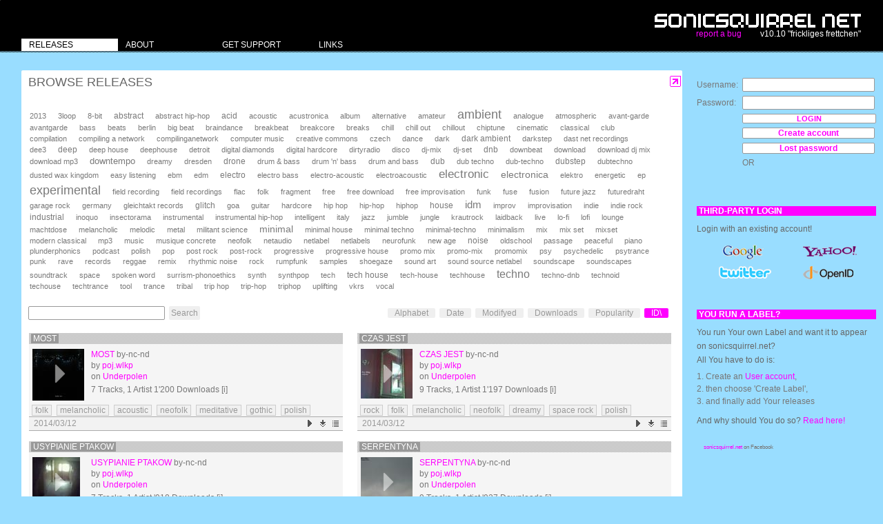

--- FILE ---
content_type: text/html; charset=UTF-8
request_url: http://sonicsquirrel.net/browse/release/tag/sadcore
body_size: 10743
content:
<!DOCTYPE html PUBLIC "-//W3C//DTD XHTML 1.0 Transitional//EN" "http://www.w3.org/TR/xhtml1/DTD/xhtml1-transitional.dtd">

<html xmlns="http://www.w3.org/1999/xhtml" xml:lang="en" lang="en" xmlns:og="http://opengraphprotocol.org/schema/" xmlns:fb="http://developers.facebook.com/schema/">
<head>
<meta http-equiv="Content-type" content="text/html; charset=utf-8" />

 
<title>Browse Releases: Most, Czas Jest, Usypianie Ptakow, Serpentyna, </title>

<!--
sonicsquirrel.net
© 2002-2010 anorg.net
atelier.anorg
buckhauserstr 40
ch-8048 zurich

+41 43 499 89 85
root@anorg.net
-->


<!-- meta tags -->

<meta name="description" content="Sonicsquirrel, serving finest netaudio and netlabel related music and other content since 2005" />
<meta name="copyright" content="anorg.net" />

<meta name="author" content="anorg.net" />
<meta name="keywords" content="netaudio, netlabel, creative commons, open content, music, electronic music, download, netlabel service, audio archive, netaudio archive," />
<meta name="generator" content="anorg.net - ccms"/>

<meta name="google-site-verification" content="iGsuDdbEUfB6wX3lKpfcBTRbdjnhi_XYoeaFzweWspw" />






<!-- canonical url -->



<link rel="icon" type="image/png" href="/media/img/favicon.png"/>

<link rel="alternate" type="application/atom+xml" title="Latest Releases on sonicsquirrel.net - stay tuned!" href="http://sonicsquirrel.net/atom/release" />

<!-- start: css -->
<link href="/media/css/yaml/layout.css" rel="stylesheet" type="text/css" />


<link href="/media/css/main.css" rel="stylesheet" type="text/css" />



<!--[if lte IE 7]>
<link href="/media/css/yaml/patches/patch_layout.css" rel="stylesheet" type="text/css" />
<![endif]-->
<!-- end: css -->


<!-- start linking: js -->





<!-- TEST 
<link rel="video_src" href="http://rdev.anorg.net/media/swf/xspf/xspf_player.swf?playlist_url=http://rdev.anorg.net/get/release/xspf/6695"/>
<meta name="video_height" content="170" />
<meta name="video_width" content="400" />
<meta name="video_type" content="application/x-shockwave-flash" />
-->








<link rel="stylesheet" type="text/css" href="/media/js/jstree/tree_component.css" />
<link rel="stylesheet" type="text/css" href="/media/css/plugins.jquery/jquery.autocomplete.css" />
<link rel="stylesheet" type="text/css" href="/media/css/plugins.jquery/jquery.dd.css" />



<!-- end linking: js -->


<!-- start external: js -->

<!-- 
<script type="text/javascript">
_qoptions={
qacct:"p-7b1diuQOQwh2Q"
};
</script>
<script type="text/javascript" src="http://edge.quantserve.com/quant.js"></script>
<noscript>
<img src="http://pixel.quantserve.com/pixel/p-7b1diuQOQwh2Q.gif" style="display: none;" border="0" height="1" width="1" alt="Quantcast"/>
</noscript>
 -->
<!-- 
<script src="http://static.ak.connect.facebook.com/js/api_lib/v0.4/FeatureLoader.js.php" type="text/javascript"></script>
 -->

<!-- 
<script src="https://rpxnow.com/openid/v2/widget" type="text/javascript"></script>
<script type="text/javascript">
  RPXNOW.overlay = true;
  RPXNOW.language_preference = 'en';
</script>
 -->
 
 
<!--  -->
<script type="text/javascript">
var gaJsHost = (("https:" == document.location.protocol) ? "https://ssl." : "http://www.");
document.write(unescape("%3Cscript src='" + gaJsHost + "google-analytics.com/ga.js' type='text/javascript'%3E%3C/script%3E"));
</script>
<script type="text/javascript">
try {
var pageTracker = _gat._getTracker("UA-12447770-1");
pageTracker._trackPageview();
} catch(err) {}</script>


<!-- fb connect -->
<!--
<script src="http://static.ak.connect.facebook.com/js/api_lib/v0.4/FeatureLoader.js.php" type="text/javascript"></script>
<script src="http://static.ak.connect.facebook.com/connect.php/en_US" type="text/javascript"></script>
 -->

<!-- 
<script src="http://connect.facebook.net/en_US/all.js" type="text/javascript"></script>
 -->







<!-- end external: js -->
</head>


<!-- start: body -->
<body class="main">
<div id="fb-root"></div>
<script>
  window.fbAsyncInit = function() {
    FB.init({
      appId: 154969748635,
      status: true,
      cookie: true,
      xfbml: true,
      reloadIfSessionStateChanged: true
    });
    // whenever the user logs in, we refresh the page
    FB.Event.subscribe('auth.login', function() {
      window.location.reload();
    });
  };


  
  (function() {
    var e = document.createElement('script');
    e.src = document.location.protocol + '//connect.facebook.net/en_US/all.js';
    e.async = true;
    document.getElementById('fb-root').appendChild(e);
  }());
</script>
<!-- start: bug reporter -->
<!-- end: bug reporter -->

<!-- start: site info -->
<!-- end: site info -->


<div id="page_margins">
<div id="page">


<!-- start: topnav -->
<!-- end: topnav -->


<!-- start: header -->
<div id="header">
	<div id="user_bar">
		</div>


	<div>
		<img id="logo" src="/media/img/logo.png" alt="logo" />
		<div id="logo_text">
				
		<a id="report" href="https://trac.anorg.net/projects/sosq/newticket">report a bug</a>
		&nbsp;&nbsp;&nbsp;&nbsp;&nbsp;&nbsp;&nbsp;
		v10.10 "frickliges frettchen"		</div>
	</div>

</div>
<!-- end: header -->


<!-- start: nav -->
<div id="nav">
<div id="nav_main">
<ul id="tabs">




<li style="width: 140px;">
<a href="http://sonicsquirrel.net/browse/release" class="selected"><span>Releases</span></a>
<ul class="children">
<li style="width: 140px;"><a href="http://sonicsquirrel.net/" class=""><span>Home</span></a></li>
<li style="width: 140px;"><a href="http://sonicsquirrel.net/browse/overview" class=""><span>Browse</span></a></li>
<li style="width: 140px;"><a href="http://sonicsquirrel.net/browse/label" class=""><span>Labels</span></a></li>
<li style="width: 140px;"><a href="http://sonicsquirrel.net/browse/artist" class=""><span>Artists</span></a></li>
<li style="width: 140px;"><a href="http://sonicsquirrel.net/browse/playlist" class=""><span>Playlists</span></a></li>
</ul>
</li>
<li style="width: 140px;">
<a href="http://sonicsquirrel.net/about" class=""><span>About</span></a>
<ul class="children">
<li style="width: 140px;"><a href="http://sonicsquirrel.net/about/terms" class=""><span>Terms&nbsp;of&nbsp;Use</span></a></li>
<li style="width: 140px;"><a href="http://sonicsquirrel.net/about/contact" class=""><span>Contact</span></a></li>
<li style="width: 140px;"><a href="http://sonicsquirrel.net/about/dev" class=""><span>Cooperation</span></a></li>
<li style="width: 140px;"><a href="http://sonicsquirrel.net/about/why" class=""><span>Why?</span></a></li>
</ul>
</li>
<li style="width: 140px;">
<a href="http://sonicsquirrel.net/support" class=""><span>Get Support</span></a>
</li>
<li style="width: 140px;">
<a href="http://sonicsquirrel.net/links" class=""><span>Links</span></a>
</li>

</ul>
</div>
</div>
<!-- end: nav -->


<!-- start: main -->
<div id="main">
<!-- start: col1 / left-->
<!-- end: col1 -->


<!-- start: col2 / right -->
<div id="col2">
<div id="col2_content" class="clearfix">

<div id="login" class="form">





<form action="http://sonicsquirrel.net/auth/login" method="post" class="search_form">

<table id="login_table">


	<tbody>
		<!-- <th colspan="2"><h5>ui.user_login</h5></th> -->

		
		<tr>
			<td>Username:&nbsp;&nbsp;</td>
			<td><input type="text" id="username" name="username" value=""  /></td>
		</tr>
		<tr>
			<td>Password:&nbsp;&nbsp;</td>
			<td><input type="password" id="password" name="password" value=""  /></td>
		</tr>
		<tr>
			<td>&nbsp;</td>
			<td><input type="submit" id="submit" name="submit" value="Login"  /></td>
		</tr>
		
		
		
		

		
		<tr>
			<td>&nbsp;</td>
			<td width="100%">
			<a href="/user/register" id="user_register" class="ui btn col_right">
			Create account			</a>
			</td>
		</tr>
		<tr>
			<td>&nbsp;</td>
			<td>
			<a href="/user/password_recover" id="user_lost_password" class="ui btn col_right">
			Lost password			</a>
			</td>
		</tr>
		
		
				
		<tr>
			<td>&nbsp;</td>
			<td>OR</td>
		</tr>
		<tr>
			<td>&nbsp;</td>
			<td><fb:login-button v="2" size="small" autologoutlink=true>Login or Connect</fb:login-button></td>
		</tr>
		
	</tbody>
</table>
<br /><br />


<h5>Third-party login</h5>

<p>Login with an existing account!</p>

<table id="openid_table" style="width:100%">

	<tbody>
		<tr>
			<td colspan="2" width="100%">
			<a class="rpxnow" onclick="return false;"href="https://sonicsquirrel.rpxnow.com/openid/v2/signin?token_url=http://sonicsquirrel.net/rpx/token">
			<img src="http://sonicsquirrel.net/media/img/rpx/logos_all.png" />			</a>
			</td>
		</tr>

	</tbody>
</table>
<br /><br />
<!-- 
<a class="rpxnow" onclick="return false;"href="https://sonicsquirrel.rpxnow.com/openid/v2/signin?token_url=http://vdeb.sonicsquirrel.net/rpx/token">
  Sign In
</a>
-->







<!--
<h5>ui.actions</h5>
<li><a href="http://sonicsquirrel.net/user/register">ui.register</a></li>
<li><a href="http://sonicsquirrel.net/auth/register">ui.add_label</a></li>
 -->


</form>
<h5>You run a Label?</h5>
<p>You run Your own Label and want it to appear on sonicsquirrel.net?<br />
All You have to do is:
<ol>
<li>
1. Create an <a href="/user/register">User account</a>,
</li>
<li>
2. then choose 'Create Label',
</li>
<li>
3. and finally add Your releases
</li>
</ol>
</p>
<p>And why should You do so? <a href="/about/why">Read here!</a></p>


<!--
 -->

</div>














<!--
<div id="status_title" class="clickable">
<h4><a href="/ui/toggle/status" class="toggle" title="status">Status</a></h4>
</div>

<div class="status" id="status">
</div>


<a href="#" class="playcontrol">ctl</a>
-->





<div class="syndication fb" style="margin-top:24px">
<!--  -->
<fb:fan profile_id="300574775251" stream="0" connections="0" logobar="0" width="240"></fb:fan><div style="font-size:8px; padding-left:10px"><a href="http://www.facebook.com/pages/sonicsquirrelnet/300574775251">sonicsquirrel.net</a> on Facebook</div>

</div>
</div>
</div>

<!-- end: col2 -->


<!-- start: col3 / main content-->
<div id="col3">




	<div id="col3_content" class="clearfix browse release">

<!-- 
<div style="background-color: yellow; width: 100%; text-transform: uppercase; font-weight: bold; padding: 10px 0; margin: 10px 0">
<p>
Server maintenance in progress... There will be no write access to fileserver/database for some hours.
</p>
</div>
-->

		
		
		<div id="message_ajax" style="display: none">

		</div>

		<div id="message_dialog" style="display: none">

		</div>



		<div class="heading">
	<table class="simple">
		<tbody>
			<tr>
				<td class="title">
				<h1>
				



				Browse Releases</h1>
				</td>
				<td id="heading_maximise">

				<span class="ui_maximise ui btn">
				<a id="maximise_view" title="maximise view" href="#"> </a>
				</span>

				</td>
			</tr>
		</tbody>
	</table>
</div>
<div id="cloud_browse" class="tag_wrapper">

	<div>
	<a href="http://sonicsquirrel.net/browse/release/tag/2013" class="" style="font-size: 90%" title="18 items">2013</a>
<a href="http://sonicsquirrel.net/browse/release/tag/3loop" class="" style="font-size: 90%" title="21 items">3loop</a>
<a href="http://sonicsquirrel.net/browse/release/tag/8-bit" class="" style="font-size: 91%" title="39 items">8-bit</a>
<a href="http://sonicsquirrel.net/browse/release/tag/abstract" class="" style="font-size: 99%" title="232 items">abstract</a>
<a href="http://sonicsquirrel.net/browse/release/tag/abstract%20hip-hop" class="" style="font-size: 90%" title="23 items">abstract&nbsp;hip-hop</a>
<a href="http://sonicsquirrel.net/browse/release/tag/acid" class="" style="font-size: 96%" title="146 items">acid</a>
<a href="http://sonicsquirrel.net/browse/release/tag/acoustic" class="" style="font-size: 92%" title="56 items">acoustic</a>
<a href="http://sonicsquirrel.net/browse/release/tag/acustronica" class="" style="font-size: 90%" title="18 items">acustronica</a>
<a href="http://sonicsquirrel.net/browse/release/tag/album" class="" style="font-size: 91%" title="42 items">album</a>
<a href="http://sonicsquirrel.net/browse/release/tag/alternative" class="" style="font-size: 90%" title="24 items">alternative</a>
<a href="http://sonicsquirrel.net/browse/release/tag/amateur" class="" style="font-size: 90%" title="19 items">amateur</a>
<a href="http://sonicsquirrel.net/browse/release/tag/ambient" class="" style="font-size: 150%" title="1421 items">ambient</a>
<a href="http://sonicsquirrel.net/browse/release/tag/analogue" class="" style="font-size: 90%" title="17 items">analogue</a>
<a href="http://sonicsquirrel.net/browse/release/tag/atmospheric" class="" style="font-size: 93%" title="89 items">atmospheric</a>
<a href="http://sonicsquirrel.net/browse/release/tag/avant-garde" class="" style="font-size: 92%" title="52 items">avant-garde</a>
<a href="http://sonicsquirrel.net/browse/release/tag/avantgarde" class="" style="font-size: 90%" title="27 items">avantgarde</a>
<a href="http://sonicsquirrel.net/browse/release/tag/bass" class="" style="font-size: 92%" title="55 items">bass</a>
<a href="http://sonicsquirrel.net/browse/release/tag/beats" class="" style="font-size: 91%" title="48 items">beats</a>
<a href="http://sonicsquirrel.net/browse/release/tag/berlin" class="" style="font-size: 90%" title="21 items">berlin</a>
<a href="http://sonicsquirrel.net/browse/release/tag/big%20beat" class="" style="font-size: 90%" title="25 items">big&nbsp;beat</a>
<a href="http://sonicsquirrel.net/browse/release/tag/braindance" class="" style="font-size: 91%" title="28 items">braindance</a>
<a href="http://sonicsquirrel.net/browse/release/tag/breakbeat" class="" style="font-size: 95%" title="135 items">breakbeat</a>
<a href="http://sonicsquirrel.net/browse/release/tag/breakcore" class="" style="font-size: 94%" title="109 items">breakcore</a>
<a href="http://sonicsquirrel.net/browse/release/tag/breaks" class="" style="font-size: 93%" title="94 items">breaks</a>
<a href="http://sonicsquirrel.net/browse/release/tag/chill" class="" style="font-size: 95%" title="136 items">chill</a>
<a href="http://sonicsquirrel.net/browse/release/tag/chill%20out" class="" style="font-size: 91%" title="38 items">chill&nbsp;out</a>
<a href="http://sonicsquirrel.net/browse/release/tag/chillout" class="" style="font-size: 94%" title="103 items">chillout</a>
<a href="http://sonicsquirrel.net/browse/release/tag/chiptune" class="" style="font-size: 91%" title="37 items">chiptune</a>
<a href="http://sonicsquirrel.net/browse/release/tag/cinematic" class="" style="font-size: 92%" title="52 items">cinematic</a>
<a href="http://sonicsquirrel.net/browse/release/tag/classical" class="" style="font-size: 91%" title="28 items">classical</a>
<a href="http://sonicsquirrel.net/browse/release/tag/club" class="" style="font-size: 91%" title="40 items">club</a>
<a href="http://sonicsquirrel.net/browse/release/tag/compilation" class="" style="font-size: 92%" title="52 items">compilation</a>
<a href="http://sonicsquirrel.net/browse/release/tag/compiling%20a%20network" class="" style="font-size: 90%" title="22 items">compiling&nbsp;a&nbsp;network</a>
<a href="http://sonicsquirrel.net/browse/release/tag/compilinganetwork" class="" style="font-size: 90%" title="22 items">compilinganetwork</a>
<a href="http://sonicsquirrel.net/browse/release/tag/computer%20music" class="" style="font-size: 90%" title="23 items">computer&nbsp;music</a>
<a href="http://sonicsquirrel.net/browse/release/tag/creative%20commons" class="" style="font-size: 91%" title="28 items">creative&nbsp;commons</a>
<a href="http://sonicsquirrel.net/browse/release/tag/czech" class="" style="font-size: 90%" title="27 items">czech</a>
<a href="http://sonicsquirrel.net/browse/release/tag/dance" class="" style="font-size: 93%" title="88 items">dance</a>
<a href="http://sonicsquirrel.net/browse/release/tag/dark" class="" style="font-size: 95%" title="142 items">dark</a>
<a href="http://sonicsquirrel.net/browse/release/tag/dark%20ambient" class="" style="font-size: 99%" title="229 items">dark&nbsp;ambient</a>
<a href="http://sonicsquirrel.net/browse/release/tag/darkstep" class="" style="font-size: 90%" title="21 items">darkstep</a>
<a href="http://sonicsquirrel.net/browse/release/tag/dast%20net%20recordings" class="" style="font-size: 93%" title="86 items">dast&nbsp;net&nbsp;recordings</a>
<a href="http://sonicsquirrel.net/browse/release/tag/dee3" class="" style="font-size: 90%" title="22 items">dee3</a>
<a href="http://sonicsquirrel.net/browse/release/tag/deep" class="" style="font-size: 101%" title="270 items">deep</a>
<a href="http://sonicsquirrel.net/browse/release/tag/deep%20house" class="" style="font-size: 93%" title="98 items">deep&nbsp;house</a>
<a href="http://sonicsquirrel.net/browse/release/tag/deephouse" class="" style="font-size: 91%" title="29 items">deephouse</a>
<a href="http://sonicsquirrel.net/browse/release/tag/detroit" class="" style="font-size: 91%" title="32 items">detroit</a>
<a href="http://sonicsquirrel.net/browse/release/tag/digital%20diamonds" class="" style="font-size: 91%" title="28 items">digital&nbsp;diamonds</a>
<a href="http://sonicsquirrel.net/browse/release/tag/digital%20hardcore" class="" style="font-size: 90%" title="21 items">digital&nbsp;hardcore</a>
<a href="http://sonicsquirrel.net/browse/release/tag/dirtyradio" class="" style="font-size: 91%" title="48 items">dirtyradio</a>
<a href="http://sonicsquirrel.net/browse/release/tag/disco" class="" style="font-size: 90%" title="25 items">disco</a>
<a href="http://sonicsquirrel.net/browse/release/tag/dj-mix" class="" style="font-size: 90%" title="23 items">dj-mix</a>
<a href="http://sonicsquirrel.net/browse/release/tag/dj-set" class="" style="font-size: 95%" title="138 items">dj-set</a>
<a href="http://sonicsquirrel.net/browse/release/tag/dnb" class="" style="font-size: 97%" title="185 items">dnb</a>
<a href="http://sonicsquirrel.net/browse/release/tag/downbeat" class="" style="font-size: 91%" title="43 items">downbeat</a>
<a href="http://sonicsquirrel.net/browse/release/tag/download" class="" style="font-size: 90%" title="18 items">download</a>
<a href="http://sonicsquirrel.net/browse/release/tag/download%20dj%20mix" class="" style="font-size: 90%" title="24 items">download&nbsp;dj&nbsp;mix</a>
<a href="http://sonicsquirrel.net/browse/release/tag/download%20mp3" class="" style="font-size: 90%" title="24 items">download&nbsp;mp3</a>
<a href="http://sonicsquirrel.net/browse/release/tag/downtempo" class="" style="font-size: 107%" title="408 items">downtempo</a>
<a href="http://sonicsquirrel.net/browse/release/tag/dreamy" class="" style="font-size: 90%" title="20 items">dreamy</a>
<a href="http://sonicsquirrel.net/browse/release/tag/dresden" class="" style="font-size: 91%" title="40 items">dresden</a>
<a href="http://sonicsquirrel.net/browse/release/tag/drone" class="" style="font-size: 103%" title="321 items">drone</a>
<a href="http://sonicsquirrel.net/browse/release/tag/drum%20&amp;%20bass" class="" style="font-size: 92%" title="59 items">drum&nbsp;&&nbsp;bass</a>
<a href="http://sonicsquirrel.net/browse/release/tag/drum%20&#039;n&#039;%20bass" class="" style="font-size: 91%" title="29 items">drum&nbsp;'n'&nbsp;bass</a>
<a href="http://sonicsquirrel.net/browse/release/tag/drum%20and%20bass" class="" style="font-size: 93%" title="86 items">drum&nbsp;and&nbsp;bass</a>
<a href="http://sonicsquirrel.net/browse/release/tag/dub" class="" style="font-size: 99%" title="228 items">dub</a>
<a href="http://sonicsquirrel.net/browse/release/tag/dub%20techno" class="" style="font-size: 93%" title="86 items">dub&nbsp;techno</a>
<a href="http://sonicsquirrel.net/browse/release/tag/dub-techno" class="" style="font-size: 90%" title="18 items">dub-techno</a>
<a href="http://sonicsquirrel.net/browse/release/tag/dubstep" class="" style="font-size: 96%" title="168 items">dubstep</a>
<a href="http://sonicsquirrel.net/browse/release/tag/dubtechno" class="" style="font-size: 92%" title="55 items">dubtechno</a>
<a href="http://sonicsquirrel.net/browse/release/tag/dusted%20wax%20kingdom" class="" style="font-size: 93%" title="75 items">dusted&nbsp;wax&nbsp;kingdom</a>
<a href="http://sonicsquirrel.net/browse/release/tag/easy%20listening" class="" style="font-size: 90%" title="18 items">easy&nbsp;listening</a>
<a href="http://sonicsquirrel.net/browse/release/tag/ebm" class="" style="font-size: 91%" title="43 items">ebm</a>
<a href="http://sonicsquirrel.net/browse/release/tag/edm" class="" style="font-size: 91%" title="36 items">edm</a>
<a href="http://sonicsquirrel.net/browse/release/tag/electro" class="" style="font-size: 104%" title="356 items">electro</a>
<a href="http://sonicsquirrel.net/browse/release/tag/electro%20bass" class="" style="font-size: 91%" title="48 items">electro&nbsp;bass</a>
<a href="http://sonicsquirrel.net/browse/release/tag/electro-acoustic" class="" style="font-size: 90%" title="20 items">electro-acoustic</a>
<a href="http://sonicsquirrel.net/browse/release/tag/electroacoustic" class="" style="font-size: 91%" title="29 items">electroacoustic</a>
<a href="http://sonicsquirrel.net/browse/release/tag/electronic" class="" style="font-size: 139%" title="1167 items">electronic</a>
<a href="http://sonicsquirrel.net/browse/release/tag/electronica" class="" style="font-size: 116%" title="626 items">electronica</a>
<a href="http://sonicsquirrel.net/browse/release/tag/elektro" class="" style="font-size: 91%" title="29 items">elektro</a>
<a href="http://sonicsquirrel.net/browse/release/tag/energetic" class="" style="font-size: 90%" title="21 items">energetic</a>
<a href="http://sonicsquirrel.net/browse/release/tag/ep" class="" style="font-size: 91%" title="39 items">ep</a>
<a href="http://sonicsquirrel.net/browse/release/tag/experimental" class="" style="font-size: 150%" title="1428 items">experimental</a>
<a href="http://sonicsquirrel.net/browse/release/tag/field%20recording" class="" style="font-size: 90%" title="26 items">field&nbsp;recording</a>
<a href="http://sonicsquirrel.net/browse/release/tag/field%20recordings" class="" style="font-size: 92%" title="70 items">field&nbsp;recordings</a>
<a href="http://sonicsquirrel.net/browse/release/tag/flac" class="" style="font-size: 90%" title="22 items">flac</a>
<a href="http://sonicsquirrel.net/browse/release/tag/folk" class="" style="font-size: 91%" title="51 items">folk</a>
<a href="http://sonicsquirrel.net/browse/release/tag/fragment" class="" style="font-size: 90%" title="20 items">fragment</a>
<a href="http://sonicsquirrel.net/browse/release/tag/free" class="" style="font-size: 91%" title="41 items">free</a>
<a href="http://sonicsquirrel.net/browse/release/tag/free%20download" class="" style="font-size: 90%" title="21 items">free&nbsp;download</a>
<a href="http://sonicsquirrel.net/browse/release/tag/free%20improvisation" class="" style="font-size: 90%" title="23 items">free&nbsp;improvisation</a>
<a href="http://sonicsquirrel.net/browse/release/tag/funk" class="" style="font-size: 91%" title="47 items">funk</a>
<a href="http://sonicsquirrel.net/browse/release/tag/fuse" class="" style="font-size: 92%" title="72 items">fuse</a>
<a href="http://sonicsquirrel.net/browse/release/tag/fusion" class="" style="font-size: 90%" title="17 items">fusion</a>
<a href="http://sonicsquirrel.net/browse/release/tag/future%20jazz" class="" style="font-size: 90%" title="23 items">future&nbsp;jazz</a>
<a href="http://sonicsquirrel.net/browse/release/tag/futuredraht" class="" style="font-size: 90%" title="16 items">futuredraht</a>
<a href="http://sonicsquirrel.net/browse/release/tag/garage%20rock" class="" style="font-size: 90%" title="16 items">garage&nbsp;rock</a>
<a href="http://sonicsquirrel.net/browse/release/tag/germany" class="" style="font-size: 90%" title="25 items">germany</a>
<a href="http://sonicsquirrel.net/browse/release/tag/gleichtakt%20records" class="" style="font-size: 91%" title="29 items">gleichtakt&nbsp;records</a>
<a href="http://sonicsquirrel.net/browse/release/tag/glitch" class="" style="font-size: 103%" title="332 items">glitch</a>
<a href="http://sonicsquirrel.net/browse/release/tag/goa" class="" style="font-size: 90%" title="16 items">goa</a>
<a href="http://sonicsquirrel.net/browse/release/tag/guitar" class="" style="font-size: 92%" title="67 items">guitar</a>
<a href="http://sonicsquirrel.net/browse/release/tag/hardcore" class="" style="font-size: 92%" title="56 items">hardcore</a>
<a href="http://sonicsquirrel.net/browse/release/tag/hip%20hop" class="" style="font-size: 92%" title="73 items">hip&nbsp;hop</a>
<a href="http://sonicsquirrel.net/browse/release/tag/hip-hop" class="" style="font-size: 93%" title="75 items">hip-hop</a>
<a href="http://sonicsquirrel.net/browse/release/tag/hiphop" class="" style="font-size: 91%" title="34 items">hiphop</a>
<a href="http://sonicsquirrel.net/browse/release/tag/house" class="" style="font-size: 103%" title="329 items">house</a>
<a href="http://sonicsquirrel.net/browse/release/tag/idm" class="" style="font-size: 123%" title="795 items">idm</a>
<a href="http://sonicsquirrel.net/browse/release/tag/improv" class="" style="font-size: 90%" title="26 items">improv</a>
<a href="http://sonicsquirrel.net/browse/release/tag/improvisation" class="" style="font-size: 93%" title="95 items">improvisation</a>
<a href="http://sonicsquirrel.net/browse/release/tag/indie" class="" style="font-size: 94%" title="116 items">indie</a>
<a href="http://sonicsquirrel.net/browse/release/tag/indie%20rock" class="" style="font-size: 90%" title="21 items">indie&nbsp;rock</a>
<a href="http://sonicsquirrel.net/browse/release/tag/industrial" class="" style="font-size: 98%" title="210 items">industrial</a>
<a href="http://sonicsquirrel.net/browse/release/tag/inoquo" class="" style="font-size: 90%" title="16 items">inoquo</a>
<a href="http://sonicsquirrel.net/browse/release/tag/insectorama" class="" style="font-size: 90%" title="27 items">insectorama</a>
<a href="http://sonicsquirrel.net/browse/release/tag/instrumental" class="" style="font-size: 92%" title="58 items">instrumental</a>
<a href="http://sonicsquirrel.net/browse/release/tag/instrumental%20hip-hop" class="" style="font-size: 91%" title="32 items">instrumental&nbsp;hip-hop</a>
<a href="http://sonicsquirrel.net/browse/release/tag/intelligent" class="" style="font-size: 90%" title="18 items">intelligent</a>
<a href="http://sonicsquirrel.net/browse/release/tag/italy" class="" style="font-size: 90%" title="26 items">italy</a>
<a href="http://sonicsquirrel.net/browse/release/tag/jazz" class="" style="font-size: 94%" title="119 items">jazz</a>
<a href="http://sonicsquirrel.net/browse/release/tag/jumble" class="" style="font-size: 90%" title="16 items">jumble</a>
<a href="http://sonicsquirrel.net/browse/release/tag/jungle" class="" style="font-size: 92%" title="68 items">jungle</a>
<a href="http://sonicsquirrel.net/browse/release/tag/krautrock" class="" style="font-size: 90%" title="20 items">krautrock</a>
<a href="http://sonicsquirrel.net/browse/release/tag/laidback" class="" style="font-size: 91%" title="37 items">laidback</a>
<a href="http://sonicsquirrel.net/browse/release/tag/live" class="" style="font-size: 91%" title="51 items">live</a>
<a href="http://sonicsquirrel.net/browse/release/tag/lo-fi" class="" style="font-size: 94%" title="106 items">lo-fi</a>
<a href="http://sonicsquirrel.net/browse/release/tag/lofi" class="" style="font-size: 91%" title="30 items">lofi</a>
<a href="http://sonicsquirrel.net/browse/release/tag/lounge" class="" style="font-size: 91%" title="33 items">lounge</a>
<a href="http://sonicsquirrel.net/browse/release/tag/machtdose" class="" style="font-size: 90%" title="21 items">machtdose</a>
<a href="http://sonicsquirrel.net/browse/release/tag/melancholic" class="" style="font-size: 90%" title="23 items">melancholic</a>
<a href="http://sonicsquirrel.net/browse/release/tag/melodic" class="" style="font-size: 93%" title="87 items">melodic</a>
<a href="http://sonicsquirrel.net/browse/release/tag/metal" class="" style="font-size: 90%" title="24 items">metal</a>
<a href="http://sonicsquirrel.net/browse/release/tag/militant%20science" class="" style="font-size: 91%" title="49 items">militant&nbsp;science</a>
<a href="http://sonicsquirrel.net/browse/release/tag/minimal" class="" style="font-size: 117%" title="652 items">minimal</a>
<a href="http://sonicsquirrel.net/browse/release/tag/minimal%20house" class="" style="font-size: 90%" title="26 items">minimal&nbsp;house</a>
<a href="http://sonicsquirrel.net/browse/release/tag/minimal%20techno" class="" style="font-size: 91%" title="37 items">minimal&nbsp;techno</a>
<a href="http://sonicsquirrel.net/browse/release/tag/minimal-techno" class="" style="font-size: 92%" title="55 items">minimal-techno</a>
<a href="http://sonicsquirrel.net/browse/release/tag/minimalism" class="" style="font-size: 90%" title="23 items">minimalism</a>
<a href="http://sonicsquirrel.net/browse/release/tag/mix" class="" style="font-size: 91%" title="43 items">mix</a>
<a href="http://sonicsquirrel.net/browse/release/tag/mix%20set" class="" style="font-size: 90%" title="24 items">mix&nbsp;set</a>
<a href="http://sonicsquirrel.net/browse/release/tag/mixset" class="" style="font-size: 90%" title="22 items">mixset</a>
<a href="http://sonicsquirrel.net/browse/release/tag/modern%20classical" class="" style="font-size: 90%" title="18 items">modern&nbsp;classical</a>
<a href="http://sonicsquirrel.net/browse/release/tag/mp3" class="" style="font-size: 91%" title="43 items">mp3</a>
<a href="http://sonicsquirrel.net/browse/release/tag/music" class="" style="font-size: 91%" title="32 items">music</a>
<a href="http://sonicsquirrel.net/browse/release/tag/musique%20concrete" class="" style="font-size: 90%" title="19 items">musique&nbsp;concrete</a>
<a href="http://sonicsquirrel.net/browse/release/tag/neofolk" class="" style="font-size: 90%" title="16 items">neofolk</a>
<a href="http://sonicsquirrel.net/browse/release/tag/netaudio" class="" style="font-size: 92%" title="53 items">netaudio</a>
<a href="http://sonicsquirrel.net/browse/release/tag/netlabel" class="" style="font-size: 94%" title="105 items">netlabel</a>
<a href="http://sonicsquirrel.net/browse/release/tag/netlabels" class="" style="font-size: 91%" title="48 items">netlabels</a>
<a href="http://sonicsquirrel.net/browse/release/tag/neurofunk" class="" style="font-size: 90%" title="24 items">neurofunk</a>
<a href="http://sonicsquirrel.net/browse/release/tag/new%20age" class="" style="font-size: 91%" title="40 items">new&nbsp;age</a>
<a href="http://sonicsquirrel.net/browse/release/tag/noise" class="" style="font-size: 103%" title="314 items">noise</a>
<a href="http://sonicsquirrel.net/browse/release/tag/oldschool" class="" style="font-size: 91%" title="30 items">oldschool</a>
<a href="http://sonicsquirrel.net/browse/release/tag/passage" class="" style="font-size: 91%" title="35 items">passage</a>
<a href="http://sonicsquirrel.net/browse/release/tag/peaceful" class="" style="font-size: 90%" title="26 items">peaceful</a>
<a href="http://sonicsquirrel.net/browse/release/tag/piano" class="" style="font-size: 91%" title="51 items">piano</a>
<a href="http://sonicsquirrel.net/browse/release/tag/plunderphonics" class="" style="font-size: 90%" title="20 items">plunderphonics</a>
<a href="http://sonicsquirrel.net/browse/release/tag/podcast" class="" style="font-size: 95%" title="129 items">podcast</a>
<a href="http://sonicsquirrel.net/browse/release/tag/polish" class="" style="font-size: 90%" title="25 items">polish</a>
<a href="http://sonicsquirrel.net/browse/release/tag/pop" class="" style="font-size: 92%" title="61 items">pop</a>
<a href="http://sonicsquirrel.net/browse/release/tag/post%20rock" class="" style="font-size: 90%" title="21 items">post&nbsp;rock</a>
<a href="http://sonicsquirrel.net/browse/release/tag/post-rock" class="" style="font-size: 91%" title="32 items">post-rock</a>
<a href="http://sonicsquirrel.net/browse/release/tag/progressive" class="" style="font-size: 92%" title="60 items">progressive</a>
<a href="http://sonicsquirrel.net/browse/release/tag/progressive%20house" class="" style="font-size: 90%" title="26 items">progressive&nbsp;house</a>
<a href="http://sonicsquirrel.net/browse/release/tag/promo%20mix" class="" style="font-size: 90%" title="24 items">promo&nbsp;mix</a>
<a href="http://sonicsquirrel.net/browse/release/tag/promo-mix" class="" style="font-size: 90%" title="24 items">promo-mix</a>
<a href="http://sonicsquirrel.net/browse/release/tag/promomix" class="" style="font-size: 90%" title="24 items">promomix</a>
<a href="http://sonicsquirrel.net/browse/release/tag/psy" class="" style="font-size: 90%" title="18 items">psy</a>
<a href="http://sonicsquirrel.net/browse/release/tag/psychedelic" class="" style="font-size: 93%" title="75 items">psychedelic</a>
<a href="http://sonicsquirrel.net/browse/release/tag/psytrance" class="" style="font-size: 90%" title="18 items">psytrance</a>
<a href="http://sonicsquirrel.net/browse/release/tag/punk" class="" style="font-size: 90%" title="21 items">punk</a>
<a href="http://sonicsquirrel.net/browse/release/tag/rave" class="" style="font-size: 91%" title="49 items">rave</a>
<a href="http://sonicsquirrel.net/browse/release/tag/records" class="" style="font-size: 90%" title="16 items">records</a>
<a href="http://sonicsquirrel.net/browse/release/tag/reggae" class="" style="font-size: 91%" title="35 items">reggae</a>
<a href="http://sonicsquirrel.net/browse/release/tag/remix" class="" style="font-size: 90%" title="24 items">remix</a>
<a href="http://sonicsquirrel.net/browse/release/tag/rhythmic%20noise" class="" style="font-size: 90%" title="21 items">rhythmic&nbsp;noise</a>
<a href="http://sonicsquirrel.net/browse/release/tag/rock" class="" style="font-size: 94%" title="110 items">rock</a>
<a href="http://sonicsquirrel.net/browse/release/tag/rumpfunk" class="" style="font-size: 91%" title="36 items">rumpfunk</a>
<a href="http://sonicsquirrel.net/browse/release/tag/samples" class="" style="font-size: 90%" title="19 items">samples</a>
<a href="http://sonicsquirrel.net/browse/release/tag/shoegaze" class="" style="font-size: 93%" title="80 items">shoegaze</a>
<a href="http://sonicsquirrel.net/browse/release/tag/sound%20art" class="" style="font-size: 90%" title="16 items">sound&nbsp;art</a>
<a href="http://sonicsquirrel.net/browse/release/tag/sound%20source%20netlabel" class="" style="font-size: 90%" title="16 items">sound&nbsp;source&nbsp;netlabel</a>
<a href="http://sonicsquirrel.net/browse/release/tag/soundscape" class="" style="font-size: 95%" title="127 items">soundscape</a>
<a href="http://sonicsquirrel.net/browse/release/tag/soundscapes" class="" style="font-size: 90%" title="24 items">soundscapes</a>
<a href="http://sonicsquirrel.net/browse/release/tag/soundtrack" class="" style="font-size: 91%" title="33 items">soundtrack</a>
<a href="http://sonicsquirrel.net/browse/release/tag/space" class="" style="font-size: 92%" title="68 items">space</a>
<a href="http://sonicsquirrel.net/browse/release/tag/spoken%20word" class="" style="font-size: 90%" title="22 items">spoken&nbsp;word</a>
<a href="http://sonicsquirrel.net/browse/release/tag/surrism-phonoethics" class="" style="font-size: 91%" title="33 items">surrism-phonoethics</a>
<a href="http://sonicsquirrel.net/browse/release/tag/synth" class="" style="font-size: 91%" title="51 items">synth</a>
<a href="http://sonicsquirrel.net/browse/release/tag/synthpop" class="" style="font-size: 91%" title="34 items">synthpop</a>
<a href="http://sonicsquirrel.net/browse/release/tag/tech" class="" style="font-size: 91%" title="35 items">tech</a>
<a href="http://sonicsquirrel.net/browse/release/tag/tech%20house" class="" style="font-size: 97%" title="169 items">tech&nbsp;house</a>
<a href="http://sonicsquirrel.net/browse/release/tag/tech-house" class="" style="font-size: 92%" title="70 items">tech-house</a>
<a href="http://sonicsquirrel.net/browse/release/tag/techhouse" class="" style="font-size: 91%" title="46 items">techhouse</a>
<a href="http://sonicsquirrel.net/browse/release/tag/techno" class="" style="font-size: 133%" title="1022 items">techno</a>
<a href="http://sonicsquirrel.net/browse/release/tag/techno-dnb" class="" style="font-size: 90%" title="22 items">techno-dnb</a>
<a href="http://sonicsquirrel.net/browse/release/tag/technoid" class="" style="font-size: 90%" title="27 items">technoid</a>
<a href="http://sonicsquirrel.net/browse/release/tag/techouse" class="" style="font-size: 90%" title="24 items">techouse</a>
<a href="http://sonicsquirrel.net/browse/release/tag/techtrance" class="" style="font-size: 90%" title="16 items">techtrance</a>
<a href="http://sonicsquirrel.net/browse/release/tag/tool" class="" style="font-size: 92%" title="53 items">tool</a>
<a href="http://sonicsquirrel.net/browse/release/tag/trance" class="" style="font-size: 95%" title="143 items">trance</a>
<a href="http://sonicsquirrel.net/browse/release/tag/tribal" class="" style="font-size: 91%" title="34 items">tribal</a>
<a href="http://sonicsquirrel.net/browse/release/tag/trip%20hop" class="" style="font-size: 92%" title="68 items">trip&nbsp;hop</a>
<a href="http://sonicsquirrel.net/browse/release/tag/trip-hop" class="" style="font-size: 95%" title="140 items">trip-hop</a>
<a href="http://sonicsquirrel.net/browse/release/tag/triphop" class="" style="font-size: 91%" title="43 items">triphop</a>
<a href="http://sonicsquirrel.net/browse/release/tag/uplifting" class="" style="font-size: 90%" title="16 items">uplifting</a>
<a href="http://sonicsquirrel.net/browse/release/tag/vkrs" class="" style="font-size: 91%" title="29 items">vkrs</a>
<a href="http://sonicsquirrel.net/browse/release/tag/vocal" class="" style="font-size: 90%" title="23 items">vocal</a>
	</div>

</div>

<div id="selector">


<table>
	<tbody>
		<tr>

			<td class="search">
			<form><input type="text" name="search"
				class="tl_edit_release" id="searchstring"
				value="" /> <a href="#" id="searchbutton">Search</a></form>
			</td>

			<td class="filter select"><a href="#" id="filter_rname">Alphabet</a> <a href="#" id="filter_rreleasedate">Date</a> <a href="#" id="filter_rupdated">Modifyed</a> <a href="#" id="filter_rtotal_downloads">Downloads</a> <a href="#" id="filter_rlove">Popularity</a> <a href="#" id="filter_rid" class="selected desc">ID\</a> </td>


		</tr>

		<!--
		<tr>
		<td></td>
		<td class="filter"><a href="#" id="tag_toggle" class="">Use Tags</a></td>

		</tr>
		 -->

	</tbody>
</table>





</div>

		<div class="subcolumns">

		<div class="box release drag" id="box_19005">
<table class="boxtable draggitem" id="19005" href="release">
	<tbody class="album" >

		<tr>
			<td class="header info" colspan="2">
			&nbsp;<a href="http://sonicsquirrel.net/detail/release/Most/19005">Most</a>			</td>
			<td class="header icons">
			&nbsp;			</td>
		</tr>

		<tr>
			<td class=spacer colspan="3"></td>
		</tr>

		<tr>
			

			<td rowspan="3" class="image"">
						<!-- play_link -->
			<div style="background-image: url(http://media.sonicsquirrel.net/image/release/19005_RS_75.jpg); width: 75px; height: 75px;">
			<span class="play_single ui btn_box">
			<a href="#play" target="popupWindow" class="popup" title="play in squirrel player" id="release:19005">&nbsp;</a>			</span>
			</div>

			</td>

			<td class="text fat release" colspan="2">
			<a href="http://sonicsquirrel.net/detail/release/Most/19005" style="text-transform: uppercase;" title="Most" 0="20" 1="...">Most</a>&nbsp;<span style="text-transform: lowercase; color: #777777;">by-nc-nd</span>			</td>
		</tr>


		<tr><td colspan="2" ><table>
		<tr>
			<td class="text artist" colspan="2">
			by <a href="http://sonicsquirrel.net/detail/artist/poj.wlkp/5386">poj.wlkp</a></td>
		</tr>

		<tr>
			<td class="text label" colspan="2">
			on <a href="http://sonicsquirrel.net/detail/label/Underpolen/1356">Underpolen</a></td>
		</tr>

		<tr>
			<td class="text counters" colspan="2">
			<span class="license">
			7 Tracks, 1 Artist 1'200 Downloads [i] </span>			</td>
		</tr>
		</table></td></tr>

		<tr>
			<td class=spacer colspan="3"></td>
		</tr>

		<tr class="tags">
			<td class=tags colspan="3">
			<div class="tags_wrapper">
			<span class="box_tag"><a href="http://sonicsquirrel.net/browse/release/tag/folk">folk</a></span> <span class="box_tag"><a href="http://sonicsquirrel.net/browse/release/tag/melancholic">melancholic</a></span> <span class="box_tag"><a href="http://sonicsquirrel.net/browse/release/tag/acoustic">acoustic</a></span> <span class="box_tag"><a href="http://sonicsquirrel.net/browse/release/tag/neofolk">neofolk</a></span> <span class="box_tag"><a href="http://sonicsquirrel.net/browse/release/tag/meditative">meditative</a></span> <span class="box_tag"><a href="http://sonicsquirrel.net/browse/release/tag/gothic">gothic</a></span> <span class="box_tag"><a href="http://sonicsquirrel.net/browse/release/tag/polish">polish</a></span> <span class="box_tag"><a href="http://sonicsquirrel.net/browse/release/tag/sadcore">sadcore</a></span> <span class="box_tag"><a href="http://sonicsquirrel.net/browse/release/tag/echo">echo</a></span> <span class="box_tag"><a href="http://sonicsquirrel.net/browse/release/tag/dar">dar</a></span> 			&nbsp;
			</div>
			</td>
		</tr>

		<tr class="bottom">
			<!-- 
			<td class="bottom ">
			 -->
			 
			<td class="bottom">
			<span class="date">2014/03/12</span>			</td>

			<td class="bottom actions" colspan="2">


				

				

								<span class="m3u ui btn">
				<a href="/get/release/m3u/19005" title="get m3u playlist (play in winamp/itunes/...)">&nbsp;</a>
				</span>

				<span class="download ui btn">
				<a href="/get/release/zip/19005" title="download as zip">&nbsp;</a>
				</span>

				<span class="play_single ui btn">
				<a href="#play" target="popupWindow" class="popup" title="play in squirrel player" id="release:19005">&nbsp;</a>				</span>






			</td>
		</tr>

	</tbody>
</table>

</div>

<div class="box release drag" id="box_18978">
<table class="boxtable draggitem" id="18978" href="release">
	<tbody class="album" >

		<tr>
			<td class="header info" colspan="2">
			&nbsp;<a href="http://sonicsquirrel.net/detail/release/Czas+Jest/18978">Czas Jest</a>			</td>
			<td class="header icons">
			&nbsp;			</td>
		</tr>

		<tr>
			<td class=spacer colspan="3"></td>
		</tr>

		<tr>
			

			<td rowspan="3" class="image"">
						<!-- play_link -->
			<div style="background-image: url(http://media.sonicsquirrel.net/image/release/18978_RS_75.jpg); width: 75px; height: 75px;">
			<span class="play_single ui btn_box">
			<a href="#play" target="popupWindow" class="popup" title="play in squirrel player" id="release:18978">&nbsp;</a>			</span>
			</div>

			</td>

			<td class="text fat release" colspan="2">
			<a href="http://sonicsquirrel.net/detail/release/Czas+Jest/18978" style="text-transform: uppercase;" title="Czas Jest" 0="20" 1="...">Czas Jest</a>&nbsp;<span style="text-transform: lowercase; color: #777777;">by-nc-nd</span>			</td>
		</tr>


		<tr><td colspan="2" ><table>
		<tr>
			<td class="text artist" colspan="2">
			by <a href="http://sonicsquirrel.net/detail/artist/poj.wlkp/5386">poj.wlkp</a></td>
		</tr>

		<tr>
			<td class="text label" colspan="2">
			on <a href="http://sonicsquirrel.net/detail/label/Underpolen/1356">Underpolen</a></td>
		</tr>

		<tr>
			<td class="text counters" colspan="2">
			<span class="license">
			9 Tracks, 1 Artist 1'197 Downloads [i] </span>			</td>
		</tr>
		</table></td></tr>

		<tr>
			<td class=spacer colspan="3"></td>
		</tr>

		<tr class="tags">
			<td class=tags colspan="3">
			<div class="tags_wrapper">
			<span class="box_tag"><a href="http://sonicsquirrel.net/browse/release/tag/rock">rock</a></span> <span class="box_tag"><a href="http://sonicsquirrel.net/browse/release/tag/folk">folk</a></span> <span class="box_tag"><a href="http://sonicsquirrel.net/browse/release/tag/melancholic">melancholic</a></span> <span class="box_tag"><a href="http://sonicsquirrel.net/browse/release/tag/neofolk">neofolk</a></span> <span class="box_tag"><a href="http://sonicsquirrel.net/browse/release/tag/dreamy">dreamy</a></span> <span class="box_tag"><a href="http://sonicsquirrel.net/browse/release/tag/space%20rock">space&nbsp;rock</a></span> <span class="box_tag"><a href="http://sonicsquirrel.net/browse/release/tag/polish">polish</a></span> <span class="box_tag"><a href="http://sonicsquirrel.net/browse/release/tag/sadcore">sadcore</a></span> 			&nbsp;
			</div>
			</td>
		</tr>

		<tr class="bottom">
			<!-- 
			<td class="bottom ">
			 -->
			 
			<td class="bottom">
			<span class="date">2014/03/12</span>			</td>

			<td class="bottom actions" colspan="2">


				

				

								<span class="m3u ui btn">
				<a href="/get/release/m3u/18978" title="get m3u playlist (play in winamp/itunes/...)">&nbsp;</a>
				</span>

				<span class="download ui btn">
				<a href="/get/release/zip/18978" title="download as zip">&nbsp;</a>
				</span>

				<span class="play_single ui btn">
				<a href="#play" target="popupWindow" class="popup" title="play in squirrel player" id="release:18978">&nbsp;</a>				</span>






			</td>
		</tr>

	</tbody>
</table>

</div>

<div class="box release drag" id="box_18958">
<table class="boxtable draggitem" id="18958" href="release">
	<tbody class="album" >

		<tr>
			<td class="header info" colspan="2">
			&nbsp;<a href="http://sonicsquirrel.net/detail/release/Usypianie+Ptakow/18958">Usypianie Ptakow</a>			</td>
			<td class="header icons">
			&nbsp;			</td>
		</tr>

		<tr>
			<td class=spacer colspan="3"></td>
		</tr>

		<tr>
			

			<td rowspan="3" class="image"">
						<!-- play_link -->
			<div style="background-image: url(http://media.sonicsquirrel.net/image/release/18958_RS_75.jpg); width: 75px; height: 75px;">
			<span class="play_single ui btn_box">
			<a href="#play" target="popupWindow" class="popup" title="play in squirrel player" id="release:18958">&nbsp;</a>			</span>
			</div>

			</td>

			<td class="text fat release" colspan="2">
			<a href="http://sonicsquirrel.net/detail/release/Usypianie+Ptakow/18958" style="text-transform: uppercase;" title="Usypianie Ptakow" 0="20" 1="...">Usypianie Ptakow</a>&nbsp;<span style="text-transform: lowercase; color: #777777;">by-nc-nd</span>			</td>
		</tr>


		<tr><td colspan="2" ><table>
		<tr>
			<td class="text artist" colspan="2">
			by <a href="http://sonicsquirrel.net/detail/artist/poj.wlkp/5386">poj.wlkp</a></td>
		</tr>

		<tr>
			<td class="text label" colspan="2">
			on <a href="http://sonicsquirrel.net/detail/label/Underpolen/1356">Underpolen</a></td>
		</tr>

		<tr>
			<td class="text counters" colspan="2">
			<span class="license">
			7 Tracks, 1 Artist '918 Downloads [i] </span>			</td>
		</tr>
		</table></td></tr>

		<tr>
			<td class=spacer colspan="3"></td>
		</tr>

		<tr class="tags">
			<td class=tags colspan="3">
			<div class="tags_wrapper">
			<span class="box_tag"><a href="http://sonicsquirrel.net/browse/release/tag/guitar">guitar</a></span> <span class="box_tag"><a href="http://sonicsquirrel.net/browse/release/tag/folk">folk</a></span> <span class="box_tag"><a href="http://sonicsquirrel.net/browse/release/tag/melancholic">melancholic</a></span> <span class="box_tag"><a href="http://sonicsquirrel.net/browse/release/tag/acoustic">acoustic</a></span> <span class="box_tag"><a href="http://sonicsquirrel.net/browse/release/tag/neofolk">neofolk</a></span> <span class="box_tag"><a href="http://sonicsquirrel.net/browse/release/tag/depressive">depressive</a></span> <span class="box_tag"><a href="http://sonicsquirrel.net/browse/release/tag/loner">loner</a></span> <span class="box_tag"><a href="http://sonicsquirrel.net/browse/release/tag/sadcore">sadcore</a></span> <span class="box_tag"><a href="http://sonicsquirrel.net/browse/release/tag/alternate%20tunings">alternate&nbsp;tunings</a></span> 			&nbsp;
			</div>
			</td>
		</tr>

		<tr class="bottom">
			<!-- 
			<td class="bottom ">
			 -->
			 
			<td class="bottom">
			<span class="date">2014/03/11</span>			</td>

			<td class="bottom actions" colspan="2">


				

				

								<span class="m3u ui btn">
				<a href="/get/release/m3u/18958" title="get m3u playlist (play in winamp/itunes/...)">&nbsp;</a>
				</span>

				<span class="download ui btn">
				<a href="/get/release/zip/18958" title="download as zip">&nbsp;</a>
				</span>

				<span class="play_single ui btn">
				<a href="#play" target="popupWindow" class="popup" title="play in squirrel player" id="release:18958">&nbsp;</a>				</span>






			</td>
		</tr>

	</tbody>
</table>

</div>

<div class="box release drag" id="box_18949">
<table class="boxtable draggitem" id="18949" href="release">
	<tbody class="album" >

		<tr>
			<td class="header info" colspan="2">
			&nbsp;<a href="http://sonicsquirrel.net/detail/release/Serpentyna/18949">Serpentyna</a>			</td>
			<td class="header icons">
			&nbsp;			</td>
		</tr>

		<tr>
			<td class=spacer colspan="3"></td>
		</tr>

		<tr>
			

			<td rowspan="3" class="image"">
						<!-- play_link -->
			<div style="background-image: url(http://media.sonicsquirrel.net/image/release/18949_RS_75.jpg); width: 75px; height: 75px;">
			<span class="play_single ui btn_box">
			<a href="#play" target="popupWindow" class="popup" title="play in squirrel player" id="release:18949">&nbsp;</a>			</span>
			</div>

			</td>

			<td class="text fat release" colspan="2">
			<a href="http://sonicsquirrel.net/detail/release/Serpentyna/18949" style="text-transform: uppercase;" title="Serpentyna" 0="20" 1="...">Serpentyna</a>&nbsp;<span style="text-transform: lowercase; color: #777777;">by-nc-nd</span>			</td>
		</tr>


		<tr><td colspan="2" ><table>
		<tr>
			<td class="text artist" colspan="2">
			by <a href="http://sonicsquirrel.net/detail/artist/poj.wlkp/5386">poj.wlkp</a></td>
		</tr>

		<tr>
			<td class="text label" colspan="2">
			on <a href="http://sonicsquirrel.net/detail/label/Underpolen/1356">Underpolen</a></td>
		</tr>

		<tr>
			<td class="text counters" colspan="2">
			<span class="license">
			9 Tracks, 1 Artist '927 Downloads [i] </span>			</td>
		</tr>
		</table></td></tr>

		<tr>
			<td class=spacer colspan="3"></td>
		</tr>

		<tr class="tags">
			<td class=tags colspan="3">
			<div class="tags_wrapper">
			<span class="box_tag"><a href="http://sonicsquirrel.net/browse/release/tag/guitar">guitar</a></span> <span class="box_tag"><a href="http://sonicsquirrel.net/browse/release/tag/folk">folk</a></span> <span class="box_tag"><a href="http://sonicsquirrel.net/browse/release/tag/melancholic">melancholic</a></span> <span class="box_tag"><a href="http://sonicsquirrel.net/browse/release/tag/acoustic">acoustic</a></span> <span class="box_tag"><a href="http://sonicsquirrel.net/browse/release/tag/neofolk">neofolk</a></span> <span class="box_tag"><a href="http://sonicsquirrel.net/browse/release/tag/polish">polish</a></span> <span class="box_tag"><a href="http://sonicsquirrel.net/browse/release/tag/loner">loner</a></span> <span class="box_tag"><a href="http://sonicsquirrel.net/browse/release/tag/sadcore">sadcore</a></span> 			&nbsp;
			</div>
			</td>
		</tr>

		<tr class="bottom">
			<!-- 
			<td class="bottom ">
			 -->
			 
			<td class="bottom">
			<span class="date">2014/03/11</span>			</td>

			<td class="bottom actions" colspan="2">


				

				

								<span class="m3u ui btn">
				<a href="/get/release/m3u/18949" title="get m3u playlist (play in winamp/itunes/...)">&nbsp;</a>
				</span>

				<span class="download ui btn">
				<a href="/get/release/zip/18949" title="download as zip">&nbsp;</a>
				</span>

				<span class="play_single ui btn">
				<a href="#play" target="popupWindow" class="popup" title="play in squirrel player" id="release:18949">&nbsp;</a>				</span>






			</td>
		</tr>

	</tbody>
</table>

</div>


		</div>
	</div>
	<!-- IE Column Clearing -->
	<div id="ie_clearing">&#160;</div>
</div>
<!-- end: col3 -->

</div>
<!-- end: main -->


</div><!-- end: page -->
</div><!-- end: page_margins -->

<!-- start: footer -->
<div id="footer">
	<div class="user_info">
	<p>&nbsp;
		©2005–2011 ANORG.NET </p>
	</div>
	
	<div class="footer_scroll">
	
	
		<div class="inner">
		<a href="http://anorg.net"><img src="http://sonicsquirrel.net//media/img/logos/anorg.png" /></a>		</div>
		
		<div class="inner">
		<a href="http://www.thecreativeuncommons.com"><img src="http://sonicsquirrel.net//media/img/logos/tcuc.png" /></a>		</div>
		
		<div class="inner">
		<a href="http://www.foem.info"><img src="http://sonicsquirrel.net//media/img/logos/foem.png" /></a>		</div>
		
		<!--
		<div class="inner">
		<a href="http://www.switch.ch"><img src="http://sonicsquirrel.net//media/img/logos/switch.png" /></a>		</div>
		-->
		
		<div class="inner">
		<a href="http://www.bak.admin.ch/"><img src="http://sonicsquirrel.net//media/img/logos/bakom.png" /></a>		</div>
		
		<div class="inner">
		<a href="http://vmk.zhdk.ch/"><img src="http://sonicsquirrel.net//media/img/logos/vmk.png" /></a>		</div>
	

	</div>
	
</div>
<!-- end: footer -->

<!-- start: footer_js -->
<script type="text/javascript" src="/media/js/jquery-1.3.2.min.js"></script>
<script type="text/javascript" src="/media/js/jquery.ajaxQueue.js"></script>
<script type="text/javascript" src="/media/js/tiny_mce/tiny_mce.js"></script>
<script type="text/javascript" src="/media/js/all.10.10.js"></script>
<script type="text/javascript" src="/media/js/jquery.dd.js"></script>
<script type="text/javascript" src="/media/js/addthis/widget.js"></script>
<script type="text/javascript" src="/media/js/visualize.jQuery.js"></script>
<script type="text/javascript" src="/media/js/sosq.label.ui.js"></script>
<script type="text/javascript" src="/media/js/jquery.taconite.js"></script>
<script type="text/javascript" src="/media/js/jquery.blockUI.js"></script>
<script type="text/javascript" src="/media/js/jquery.alphanumeric.pack.js"></script>
<script type="text/javascript" src="/media/js/jquery.flickr.js"></script>
<script type="text/javascript" src="/media/js/sosq.layout.js"></script>
<script type="text/javascript">
/*
window.fbAsyncInit = function() {
  FB.init({
      appId: '154969748635',
       status: true, 
       cookie: true,
       xfbml: true
       });
};
(function() {
  var e = document.createElement('script'); e.async = true;
  e.src = document.location.protocol + '//connect.facebook.net/en_US/all.js';
  document.getElementById('fb-root').appendChild(e);
}());





FB.init("60b0102079324d16565ab8240de8fc1d", "/xd_receiver.htm",{"reloadIfSessionStateChanged":true}); 
*/




// FB Publisher // dummy if not connected

function callPublish_legacy(msg, attachment, action_link, actor_id) {
  //FB.ensureInit(function () {
	log(actor_id);
	//var actor_id = '338291106572';
	  
    FB.Connect.streamPublish('', attachment, action_link, null, 'What You think??', null, false, actor_id);
  //});
}


function callPublish(msg, attachment, action_link, actor_id) {

//alert(JSON.stringify(action_link));
	
FB.ui(
        {
          method: 'stream.publish',
          message: msg,
          attachment: attachment,
          //action_links: action_link,
          user_message_prompt: 'What You think??'
        },
        function(response) {
          if (response && response.post_id) {
                      //var newHREF = "scheduleMain.php";
                      //alert(response.post_id);
                      //alert(JSON.stringify(response));
                      //location.href = newHREF;
          } else {
                      //var newHREF = "scheduleMain.php";
                      //location.href = newHREF;
          }
        }
      );
}



</script><!-- end: footer_js -->

<!-- start: popup wrapper -->
<div id="popup_wrapper"></div><!-- end: popup wrapper -->

</body>
<!-- end: body -->
</html>
<!-- start custom: js -->

<script type="text/javascript">

 $(document).ready(function(){


   // setup for browse context
      $("table.boxtable").hover(function(){
     $(this).find("td.header").addClass("highlight");
     $(this).find("td.actions").addClass("unhide");
   },function(){
     $(this).find("td.header").removeClass("highlight");
     $(this).find("td.actions").removeClass("unhide");
   });

   $(".actions").addClass("hidden");


   
 /*
			* CONFIGURACIÓN BASE
			*/
			var settings = {
				color:new Array(
					"#FF00FF","#00AAAA","#000000","#333333","#666666","#3366CC","#22AA99",
					"#329262","#109618","#66AA00","#AAAA11","#D6AE00","#EE8800","#DD5511"
				),
				defaultColor:2,
				columns:14,
				click:function(c){
					$('#color').attr("value", c);
				}
			};


			/*
			* USO DE colorSelect
			*/
			//$('#colorpicker').colorPickerAgain(settings);
			/* FIN */


// setup inline-help messages







   // general
   $("#reporting").hide();
   $("#report").click(function() {
   	 $("#reporting").toggle(400);
   });


   $("#message").animate({opacity: 1.0}, 5000).fadeOut('slow');


   /*
   $('input[type=checkbox]').checkbox({
 		cls:'jquery-checkbox',
  		empty: '/media/css/img/empty.png'
	});
   */


	// rating
	//alert('rating');

	$('#love').rating('', {maxvalue:5, curvalue:0});
   	$('#rubel').rubel('/rubel/give/release/', {maxvalue:5, curvalue:0});


   // tag suggestion
   /*
   $("div.float").dynaCloud();
   $.dynaCloud.max = 42;
   $.dynaCloud.single = false;
   $.dynaCloud.scale = 1;
   */

 });




</script>

<!-- end custom: js -->
<script type="text/javascript">
<!--

function search_submit() {

	   if ($("#searchstring").attr("value") != '')
	   {
	   link = "/browse/release/search/" + $("#searchstring").attr("value")
	   }
	   else
	   {
	   link = "/browse/release"
	   }
	   window.location.href = link;

	   }
-->
</script>
<script type="text/javascript">
<!--
$(document).ready(function()
{



// pl dayparting
// quite hacky for the moment

$("div.playlist_extension td.dp_slot_mo_a").qtip({
	content: {
    url: '/qtip/daypart/mo_a'
 	},
   style: { 
      width: 300,
      color: '#666666',
      padding: 5,
      background: '#ffffff',
      tip: 'topLeft',
      name: 'dark' // Inherit the rest of the attributes from the preset dark style
   }
});


$("div.playlist_extension td.dp_slot_tu_a").qtip({
	content: {
    url: '/qtip/daypart/tu_a'
 	},
   style: { 
      width: 300,
      color: '#666666',
      padding: 5,
      background: '#ffffff',
      tip: 'topLeft',
      name: 'dark' // Inherit the rest of the attributes from the preset dark style
   }
});


$("div.playlist_extension td.dp_slot_we_a").qtip({
	content: {
    url: '/qtip/daypart/we_a'
 	},
   style: { 
      width: 300,
      color: '#666666',
      padding: 5,
      background: '#ffffff',
      tip: 'topLeft',
      name: 'dark' // Inherit the rest of the attributes from the preset dark style
   }
});


$("div.playlist_extension td.dp_slot_th_a").qtip({
	content: {
    url: '/qtip/daypart/th_a'
 	},
   style: { 
      width: 300,
      color: '#666666',
      padding: 5,
      background: '#ffffff',
      tip: 'topLeft',
      name: 'dark' // Inherit the rest of the attributes from the preset dark style
   }
});


$("div.playlist_extension td.dp_slot_fr_a").qtip({
	content: {
    url: '/qtip/daypart/fr_a'
 	},
   style: { 
      width: 300,
      color: '#666666',
      padding: 5,
      background: '#ffffff',
      tip: 'topLeft',
      name: 'dark' // Inherit the rest of the attributes from the preset dark style
   }
});


$("div.playlist_extension td.dp_slot_sa_a").qtip({
	content: {
    url: '/qtip/daypart/sa_a'
 	},
   style: { 
      width: 300,
      color: '#666666',
      padding: 5,
      background: '#ffffff',
      tip: 'topLeft',
      name: 'dark' // Inherit the rest of the attributes from the preset dark style
   }
});


$("div.playlist_extension td.dp_slot_su_a").qtip({
	content: {
    url: '/qtip/daypart/su_a'
 	},
   style: { 
      width: 300,
      color: '#666666',
      padding: 5,
      background: '#ffffff',
      tip: 'topLeft',
      name: 'dark' // Inherit the rest of the attributes from the preset dark style
   }
});


$("div.playlist_extension td.dp_slot_mo_b").qtip({
	content: {
    url: '/qtip/daypart/mo_b'
 	},
   style: { 
      width: 300,
      color: '#666666',
      padding: 5,
      background: '#ffffff',
      tip: 'topLeft',
      name: 'dark' // Inherit the rest of the attributes from the preset dark style
   }
});


$("div.playlist_extension td.dp_slot_tu_b").qtip({
	content: {
    url: '/qtip/daypart/tu_b'
 	},
   style: { 
      width: 300,
      color: '#666666',
      padding: 5,
      background: '#ffffff',
      tip: 'topLeft',
      name: 'dark' // Inherit the rest of the attributes from the preset dark style
   }
});


$("div.playlist_extension td.dp_slot_we_b").qtip({
	content: {
    url: '/qtip/daypart/we_b'
 	},
   style: { 
      width: 300,
      color: '#666666',
      padding: 5,
      background: '#ffffff',
      tip: 'topLeft',
      name: 'dark' // Inherit the rest of the attributes from the preset dark style
   }
});


$("div.playlist_extension td.dp_slot_th_b").qtip({
	content: {
    url: '/qtip/daypart/th_b'
 	},
   style: { 
      width: 300,
      color: '#666666',
      padding: 5,
      background: '#ffffff',
      tip: 'topLeft',
      name: 'dark' // Inherit the rest of the attributes from the preset dark style
   }
});


$("div.playlist_extension td.dp_slot_fr_b").qtip({
	content: {
    url: '/qtip/daypart/fr_b'
 	},
   style: { 
      width: 300,
      color: '#666666',
      padding: 5,
      background: '#ffffff',
      tip: 'topLeft',
      name: 'dark' // Inherit the rest of the attributes from the preset dark style
   }
});


$("div.playlist_extension td.dp_slot_sa_b").qtip({
	content: {
    url: '/qtip/daypart/sa_b'
 	},
   style: { 
      width: 300,
      color: '#666666',
      padding: 5,
      background: '#ffffff',
      tip: 'topLeft',
      name: 'dark' // Inherit the rest of the attributes from the preset dark style
   }
});


$("div.playlist_extension td.dp_slot_su_b").qtip({
	content: {
    url: '/qtip/daypart/su_b'
 	},
   style: { 
      width: 300,
      color: '#666666',
      padding: 5,
      background: '#ffffff',
      tip: 'topLeft',
      name: 'dark' // Inherit the rest of the attributes from the preset dark style
   }
});


$("div.playlist_extension td.dp_slot_mo_c").qtip({
	content: {
    url: '/qtip/daypart/mo_c'
 	},
   style: { 
      width: 300,
      color: '#666666',
      padding: 5,
      background: '#ffffff',
      tip: 'topLeft',
      name: 'dark' // Inherit the rest of the attributes from the preset dark style
   }
});


$("div.playlist_extension td.dp_slot_tu_c").qtip({
	content: {
    url: '/qtip/daypart/tu_c'
 	},
   style: { 
      width: 300,
      color: '#666666',
      padding: 5,
      background: '#ffffff',
      tip: 'topLeft',
      name: 'dark' // Inherit the rest of the attributes from the preset dark style
   }
});


$("div.playlist_extension td.dp_slot_we_c").qtip({
	content: {
    url: '/qtip/daypart/we_c'
 	},
   style: { 
      width: 300,
      color: '#666666',
      padding: 5,
      background: '#ffffff',
      tip: 'topLeft',
      name: 'dark' // Inherit the rest of the attributes from the preset dark style
   }
});


$("div.playlist_extension td.dp_slot_th_c").qtip({
	content: {
    url: '/qtip/daypart/th_c'
 	},
   style: { 
      width: 300,
      color: '#666666',
      padding: 5,
      background: '#ffffff',
      tip: 'topLeft',
      name: 'dark' // Inherit the rest of the attributes from the preset dark style
   }
});


$("div.playlist_extension td.dp_slot_fr_c").qtip({
	content: {
    url: '/qtip/daypart/fr_c'
 	},
   style: { 
      width: 300,
      color: '#666666',
      padding: 5,
      background: '#ffffff',
      tip: 'topLeft',
      name: 'dark' // Inherit the rest of the attributes from the preset dark style
   }
});


$("div.playlist_extension td.dp_slot_sa_c").qtip({
	content: {
    url: '/qtip/daypart/sa_c'
 	},
   style: { 
      width: 300,
      color: '#666666',
      padding: 5,
      background: '#ffffff',
      tip: 'topLeft',
      name: 'dark' // Inherit the rest of the attributes from the preset dark style
   }
});


$("div.playlist_extension td.dp_slot_su_c").qtip({
	content: {
    url: '/qtip/daypart/su_c'
 	},
   style: { 
      width: 300,
      color: '#666666',
      padding: 5,
      background: '#ffffff',
      tip: 'topLeft',
      name: 'dark' // Inherit the rest of the attributes from the preset dark style
   }
});


$("div.playlist_extension td.dp_slot_mo_d").qtip({
	content: {
    url: '/qtip/daypart/mo_d'
 	},
   style: { 
      width: 300,
      color: '#666666',
      padding: 5,
      background: '#ffffff',
      tip: 'topLeft',
      name: 'dark' // Inherit the rest of the attributes from the preset dark style
   }
});


$("div.playlist_extension td.dp_slot_tu_d").qtip({
	content: {
    url: '/qtip/daypart/tu_d'
 	},
   style: { 
      width: 300,
      color: '#666666',
      padding: 5,
      background: '#ffffff',
      tip: 'topLeft',
      name: 'dark' // Inherit the rest of the attributes from the preset dark style
   }
});


$("div.playlist_extension td.dp_slot_we_d").qtip({
	content: {
    url: '/qtip/daypart/we_d'
 	},
   style: { 
      width: 300,
      color: '#666666',
      padding: 5,
      background: '#ffffff',
      tip: 'topLeft',
      name: 'dark' // Inherit the rest of the attributes from the preset dark style
   }
});


$("div.playlist_extension td.dp_slot_th_d").qtip({
	content: {
    url: '/qtip/daypart/th_d'
 	},
   style: { 
      width: 300,
      color: '#666666',
      padding: 5,
      background: '#ffffff',
      tip: 'topLeft',
      name: 'dark' // Inherit the rest of the attributes from the preset dark style
   }
});


$("div.playlist_extension td.dp_slot_fr_d").qtip({
	content: {
    url: '/qtip/daypart/fr_d'
 	},
   style: { 
      width: 300,
      color: '#666666',
      padding: 5,
      background: '#ffffff',
      tip: 'topLeft',
      name: 'dark' // Inherit the rest of the attributes from the preset dark style
   }
});


$("div.playlist_extension td.dp_slot_sa_d").qtip({
	content: {
    url: '/qtip/daypart/sa_d'
 	},
   style: { 
      width: 300,
      color: '#666666',
      padding: 5,
      background: '#ffffff',
      tip: 'topLeft',
      name: 'dark' // Inherit the rest of the attributes from the preset dark style
   }
});


$("div.playlist_extension td.dp_slot_su_d").qtip({
	content: {
    url: '/qtip/daypart/su_d'
 	},
   style: { 
      width: 300,
      color: '#666666',
      padding: 5,
      background: '#ffffff',
      tip: 'topLeft',
      name: 'dark' // Inherit the rest of the attributes from the preset dark style
   }
});


$("div.playlist_extension td.dp_slot_mo_e").qtip({
	content: {
    url: '/qtip/daypart/mo_e'
 	},
   style: { 
      width: 300,
      color: '#666666',
      padding: 5,
      background: '#ffffff',
      tip: 'topLeft',
      name: 'dark' // Inherit the rest of the attributes from the preset dark style
   }
});


$("div.playlist_extension td.dp_slot_tu_e").qtip({
	content: {
    url: '/qtip/daypart/tu_e'
 	},
   style: { 
      width: 300,
      color: '#666666',
      padding: 5,
      background: '#ffffff',
      tip: 'topLeft',
      name: 'dark' // Inherit the rest of the attributes from the preset dark style
   }
});


$("div.playlist_extension td.dp_slot_we_e").qtip({
	content: {
    url: '/qtip/daypart/we_e'
 	},
   style: { 
      width: 300,
      color: '#666666',
      padding: 5,
      background: '#ffffff',
      tip: 'topLeft',
      name: 'dark' // Inherit the rest of the attributes from the preset dark style
   }
});


$("div.playlist_extension td.dp_slot_th_e").qtip({
	content: {
    url: '/qtip/daypart/th_e'
 	},
   style: { 
      width: 300,
      color: '#666666',
      padding: 5,
      background: '#ffffff',
      tip: 'topLeft',
      name: 'dark' // Inherit the rest of the attributes from the preset dark style
   }
});


$("div.playlist_extension td.dp_slot_fr_e").qtip({
	content: {
    url: '/qtip/daypart/fr_e'
 	},
   style: { 
      width: 300,
      color: '#666666',
      padding: 5,
      background: '#ffffff',
      tip: 'topLeft',
      name: 'dark' // Inherit the rest of the attributes from the preset dark style
   }
});


$("div.playlist_extension td.dp_slot_sa_e").qtip({
	content: {
    url: '/qtip/daypart/sa_e'
 	},
   style: { 
      width: 300,
      color: '#666666',
      padding: 5,
      background: '#ffffff',
      tip: 'topLeft',
      name: 'dark' // Inherit the rest of the attributes from the preset dark style
   }
});


$("div.playlist_extension td.dp_slot_su_e").qtip({
	content: {
    url: '/qtip/daypart/su_e'
 	},
   style: { 
      width: 300,
      color: '#666666',
      padding: 5,
      background: '#ffffff',
      tip: 'topLeft',
      name: 'dark' // Inherit the rest of the attributes from the preset dark style
   }
});



$( '#col2' ).scrollFollow( {
	speed: 1000,
    offset: 40
});	
$( '#col2' ).css('position', 'relative');








	ui_layout_maximised = 0;



	





	





   $("#browsercheck").hide();
$("#cloud").hide();
$("#filter").hide();
$("#control").hide();
$("#drop").show();
$("#drop_title").addClass("toggle_active");
$("#playlist").show();
$("#playlist_title").addClass("toggle_active");
$("#rubelbox").hide();
$("#search").show();
$("#search_title").addClass("toggle_active");
$("#status").hide();
$("#tags").hide();
$("#use_tags").hide();
$("#selector").show();
$("#selector_title").addClass("toggle_active");
$("#selector_l").show();
$("#selector_l_title").addClass("toggle_active");
$("#selector_r").show();
$("#selector_r_title").addClass("toggle_active");
$("#selector_a").show();
$("#selector_a_title").addClass("toggle_active");
$("#selector_p").show();
$("#selector_p_title").addClass("toggle_active");







});

-->
</script>
